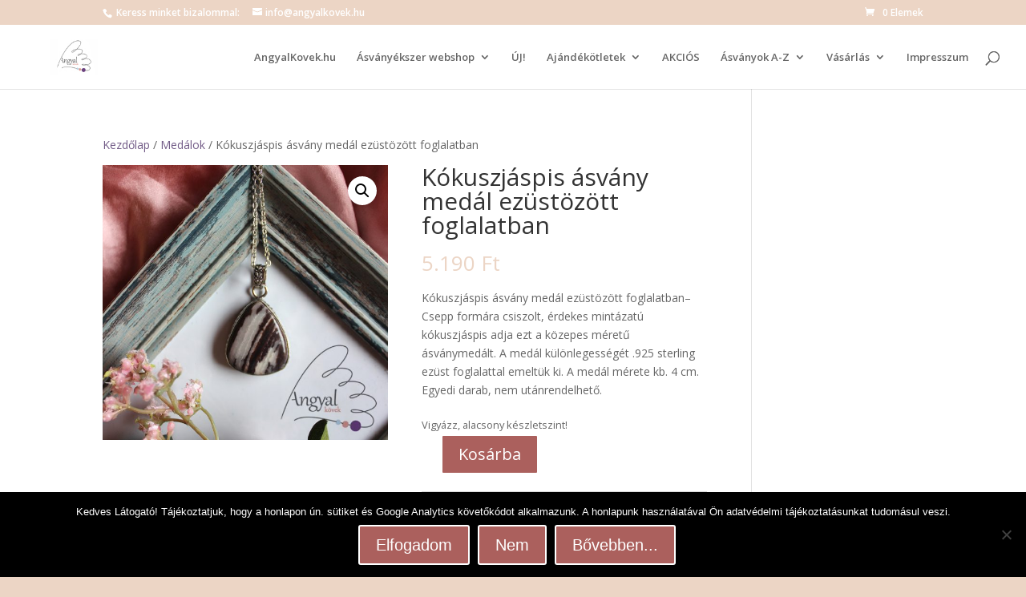

--- FILE ---
content_type: text/css
request_url: https://angyalkovek.hu/wp-content/plugins/foxpost-woo-parcel/public/css/foxpost-woo-parcel-public.css?ver=1.1.3
body_size: -78
content:
#foxpost_woo_parcel_dialog_iframe {
    border: 0;
}
.foxpost_woo_parcel_apt_select_td {
    padding-left: 0;
    padding-right: 0;
}
.foxpost_woo_parcel_apt_select {
    width: 100%;
}
.map-chooser-button {
    margin: 10px 0;
    width: 100%;
    text-align: center;
}